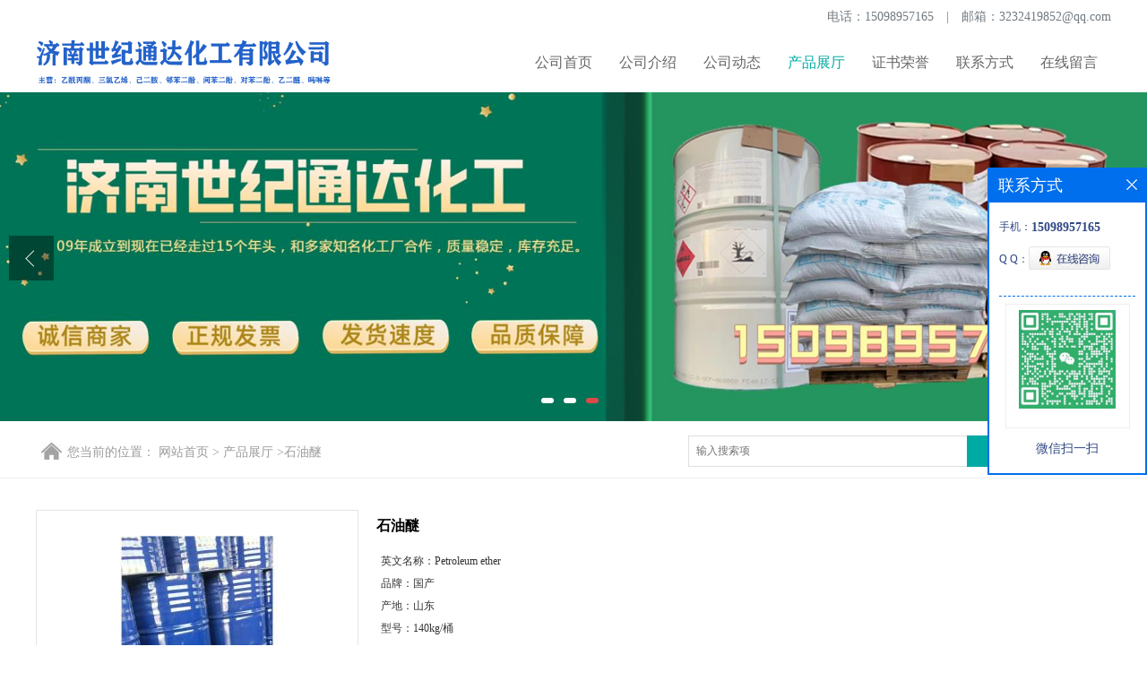

--- FILE ---
content_type: text/html; charset=utf-8
request_url: http://www.jn-shijitongda.com/products/show1550013.html
body_size: 7368
content:
<!DOCTYPE HTML>
<html>
<head>
<meta http-equiv="Content-Type" content="text/html; charset=utf-8" />
<meta name="viewport" content="width=device-width, initial-scale=1.0, maximum-scale=1.0, user-scalable=no" />
<link rel="stylesheet" type="text/css" href="/web/mb/cn/sp_mb96/css/base.css">
<link rel="stylesheet" type="text/css" href="/web/mb/cn/sp_mb96/css/top.css">
<link rel="stylesheet" type="text/css" href="/web/mb/cn/sp_mb96/css/bottom.css">
<link rel="stylesheet" type="text/css" href="/web/mb/cn/sp_mb96/css/layout.css">
<script type="text/javascript" src="/web/mb/cn/sp_mb96/js/jquery-1.11.1.min.js"></script>
<script type="text/javascript" src="/web/mb/cn/sp_mb96/js/common.js"></script>
<script type="text/javascript" src="/web/mb/cn/sp_mb96/js/wow_l.js"></script>
<script type="text/javascript" src="/web/mb/cn/sp_mb96/js/Tony_Tab.js"></script><!--焦点图-->

<link rel="stylesheet" type="text/css" href="/web/mb/cn/sp_mb96/css/layout_persiangreen.css" class="style_t">
<title>石油醚-济南世纪通达化工有限公司</title>
<meta http-equiv="keywords" content="石油醚">
<meta http-equiv="description" content="石油醚，石油醚主要是以度数来区分的，主要分为，30-60度、60-90度、90-120度   石油醚的主要性质：   外观与性状：无色透明液体，有煤油气味。   熔点(℃)：-73   相对密度（水=1）：0.64～0.66   沸点(℃)：40～80      相对蒸气密...">


<SCRIPT language=javascript type=text/javascript>
    <!--
    if(window.XMLHttpRequest){
        document.oncontextmenu=function(e){return false;}
        document.onselectstart=function(e){return false;}
    }else if(window.ActiveXObject){
        document.oncontextmenu=new Function('event.returnValue=false;');
        document.onselectstart=new Function('event.returnValue=false;');
    }
    -->
</SCRIPT>
<noscript><iframe src=""></iframe></noscript>
<style>
    body { -moz-user-select: none; }
</style>
<script>
    if(true){
        var curl = window.location.href;
        var defurl = "http://www.jn-shijitongda.com";
        if(curl.indexOf(defurl)<0){
            if (defurl.indexOf("http://")==0){
                curl = curl.replace(defurl.replace("http:","https:"),defurl);
            }else{
                curl = curl.replace(defurl.replace("https:","http:"),defurl);
            }
            window.location.href = curl;
        }
    }
</script>
</head>
<body>
<div class="header">
 <div class="rt_mdr1">
  <ul>
   <span>电话：<a href="tel:15098957165">15098957165</a></span>
   <em>|</em>
     <span>邮箱：<a href="mailto:3232419852@qq.com">3232419852@qq.com</a></span>
  </ul>
 </div><!--rt_mdr1-->
 <div class="top">
    <a href="/" class="logo_l">
		<img src="/img/logo/2024/5/27/171677887934170.jpg" alt="济南世纪通达化工有限公司" title="陕西己二胺现货神马原装|济南异丁醇现货|山东正十二硫醇价格|GMA价格|二乙胺生产厂家|新戊二醇生产厂家|三羟甲基丙烷宜化-济南世纪通达化工有限公司"/>
    </a>
    <div class="nav">
	 <ul>
		<li
		  ><a href="/"   class="dnc_mdfe" >公司首页</a></li>
		<li
		  ><a href="/about.html"   class="dnc_mdfe" >公司介绍</a></li>
		<li
		  ><a href="/news/list--p1.html"   class="dnc_mdfe" >公司动态</a></li>
		  <li
				class="omm"
		  ><a href="/products/list--p1.html"   class="dnc_mdfe">产品展厅</a>
			<div class="nre_mdc">
			  <a href="/products/list-catid-56783_--p1.html">醇类</a>
			  <a href="/products/list-catid-80375_--p1.html">羧酸衍生物</a>
			  <a href="/products/list-catid-120948_--p1.html">醚类</a>
			  <a href="/products/list-catid-128809_--p1.html">烃类</a>
			  <a href="/products/list-catid-155049_--p1.html">酯类</a>
			  <a href="/products/list-catid-155050_--p1.html">酚类</a>
			  <a href="/products/list-catid-155051_--p1.html">胺类</a>
			  <a href="/products/list-catid-155052_--p1.html">杂环类</a>

			</div><!--nre_mdc-->
		</li>
		<li
		  ><a href="/honors/list--p1.html"   class="dnc_mdfe" >证书荣誉</a></li>
		<li
		  ><a href="/contact.html"   class="dnc_mdfe" >联系方式</a></li>
		<li
		  ><a href="/feedback.html"   class="dnc_mdfe" >在线留言</a></li>
    </ul>
   </div><!--nav-->
  <a href="javascript:void(0)" class="mul_m"><span>&nbsp;</span></a>
 </div><!--top-->
 <div class="wap_nav">
  <ul>
		<li
		  ><a href="/"   class="dnc_md_fe" >公司首页</a></li>
		<li
		  ><a href="/about.html"   class="dnc_md_fe" >公司介绍</a></li>
		<li
		  ><a href="/news/list--p1.html"   class="dnc_md_fe" >公司动态</a></li>
		  <li
				class="omm"
		  ><a href="/products/list--p1.html"   class="dnc_md_fe">产品展厅</a><a href="javascript:void(0)" class="ip_down">&nbsp;</a>
			<div class="nre_m_mdc">
				<a href="/products/list-catid-56783_--p1.html">醇类</a>
				<a href="/products/list-catid-80375_--p1.html">羧酸衍生物</a>
				<a href="/products/list-catid-120948_--p1.html">醚类</a>
				<a href="/products/list-catid-128809_--p1.html">烃类</a>
				<a href="/products/list-catid-155049_--p1.html">酯类</a>
				<a href="/products/list-catid-155050_--p1.html">酚类</a>
				<a href="/products/list-catid-155051_--p1.html">胺类</a>
				<a href="/products/list-catid-155052_--p1.html">杂环类</a>
				<a href="/products/list-catid-155053_--p1.html">无机类</a>
				<a href="/products/list-catid-155054_--p1.html">醛类</a>
				<a href="/products/list-catid-155055_--p1.html">羧酸类</a>
				<a href="/products/list-catid-155056_--p1.html">酮类</a>
				<a href="/products/list-catid-155346_--p1.html">有机金属</a>
				<a href="/products/list-catid-155683_--p1.html">有机氨基化合物</a>
				<a href="/products/list-catid-155769_--p1.html">腈类</a>
				<a href="/products/list-catid-155800_--p1.html">砜类</a>
				<a href="/products/list-catid-155807_--p1.html">催化剂</a>
				<a href="/products/list-catid-155810_--p1.html">硫醇</a>
				<a href="/products/list-catid-155811_--p1.html">增塑剂原料</a>
				<a href="/products/list-catid-156427_--p1.html">单质</a>
				<a href="/products/list-catid-156897_--p1.html">有机原料</a>

			</div><!--nre_m_mdc-->
		</li>
		<li
		  ><a href="/honors/list--p1.html"   class="dnc_md_fe" >证书荣誉</a></li>
		<li
		  ><a href="/contact.html"   class="dnc_md_fe" >联系方式</a></li>
		<li
		  ><a href="/feedback.html"   class="dnc_md_fe" >在线留言</a></li>
    </ul>
 </div><!--wap_nav-->
</div><!--header-->
<div class="header_l">&nbsp;</div><!--header_l-->



<div class="banner-box slideBox">
<div class="bd">
 <ul>
        <li><div class="m-width">
                <img src="/img/other/2024/5/27/171679116759438.jpg" alt=""/>
           </div>
		</li>
        <li><div class="m-width">
                <img src="/img/other/2024/5/27/171679118678039.jpg" alt=""/>
           </div>
		</li>
        <li><div class="m-width">
                <img src="/img/other/2024/5/28/171686771018849.jpg" alt=""/>
           </div>
		</li>
   </ul>
 </div>
<div class="banner-btn">
  <a class="prev" href="javascript:void(0);">&lt;</a>
  <a class="next" href="javascript:void(0);">&gt;</a>
   <div class="hd"><ul>
		 <li>&nbsp;</li>
		 <li>&nbsp;</li>
		 <li>&nbsp;</li>
   </ul>
  </div>
 </div><!--banner-btn-->
</div><!--banner-box-->

<div class="title_mdf">
<div class="index_sech">
  <ul class="wow">
   <form class='form_productSearch' id="form_productSearch" method="post" onsubmit="return searchProduct();">
    <input type="text" placeholder="输入搜索项"  name="keys" id="product_sokey" value="" class="ex_s_xt1"/>
	<input type="button" value="搜索"  onclick="searchProduct()" class="ex_s_xt2"/>
	</form>
<script src="/web/mb/publicJs/common.js"></script>
<script type="text/javascript">
    function searchProduct(keyid) {
        var inputid="product_sokey";
        if(keyid)inputid=keyid;
        var keys = $("#"+inputid).val();       // 搜索的关键词
        if(keys==""){
            tusi("请输入您要搜索的关键词");
            return false;
        }
        if (-1 > 0){
            location.href = "/products/list-catid-_-keys-"+URLEncode(keys)+"_--p1.html";
        }else {
            location.href = "/products/list-keys-"+URLEncode(keys)+"_--p1.html";
        }
        return false;
    }
</script>
  </ul>
 </div><!--index_sech--> <ul class="tle_m_xtc1">
<style type="text/css">
.title_l{line-height:40px;margin:0px auto;font-size:14px;height:40px;overflow:hidden;}
.title_l a{color: #666;}
</style>


<div class="title_l">
  <div class="title_l_ul">您当前的位置：
                <a href="/" title="网站首页">网站首页</a> &gt;
                <a href="/products/list--p1.html">产品展厅</a>
                &gt;<a>石油醚</a>
 </div><!--title_l_ul-->
</div><!--title_l-->
 </ul>
</div><!--title_mdf-->

<div class="clearfix ny_content">

<link rel="stylesheet" type="text/css" href="/web/mb/publicCss/product.css">
<script src="/web/mb/publicJs/jqzoom.base.js?v=20230706"></script>
<script src="/web/mb/publicJs/jquery.jqzoom.js"></script>
<div class="list_box">
    <!-- showpic -->
    <div class="prolist" style="margin-top:20px;">
        <div class="pr_deti_main">
            <div class="clearfix pr_detai_top">
                <div class="wth674">
                    <div class="product-show">
                        <div class="region-detail-gallery">
                           
                            <div id="preview" class="spec-preview">
							  
                                <table width="360" height="360" border="0" cellspacing="0" cellpadding="0">
                                    <tr>
                                        <td width="360" height="360" align="center" valign="middle">
                                            <div class="prism-player" id="player-con" style="margin: 0px auto; display:none;"></div>
                                            <span class="jqzoom">
                                         <img src="https://imgcn5.guidechem.com/simg/product/2021/1/27/91178102100891.jpg" jqimg="https://imgcn5.guidechem.com/img/product/2021/1/27/91178102100891.jpg" class="cv_mfrt" alt="">
                                </span>
                                        </td>
                                    </tr>
                                </table>
                            </div><!--spec-preview-->
                            <div class="spec-scroll">
                                <div class="prev">&nbsp;</div>
                                <div class="next">&nbsp;</div>
                                <div class="items">
                                    <ul>
                                        <li
                                                class="add"
                                        ><img src="https://imgcn5.guidechem.com/simg/product/2021/1/27/91178102100891.jpg" mid="https://imgcn5.guidechem.com/simg/product/2021/1/27/91178102100891.jpg" big="https://imgcn5.guidechem.com/img/product/2021/1/27/91178102100891.jpg" isvideo="0" onclick="preview(this,360);"></li>
                                        <li
                                        ><img src="https://imgcn5.guidechem.com/simg/product/2021/1/28/91178132103543.jpg" mid="https://imgcn5.guidechem.com/simg/product/2021/1/28/91178132103543.jpg" big="https://imgcn5.guidechem.com/img/product/2021/1/28/91178132103543.jpg" isvideo="0" onclick="preview(this,360);"></li>
                                        <li
                                        ><img src="https://imgcn5.guidechem.com/simg/product/2021/1/28/91178132102772.jpg" mid="https://imgcn5.guidechem.com/simg/product/2021/1/28/91178132102772.jpg" big="https://imgcn5.guidechem.com/img/product/2021/1/28/91178132102772.jpg" isvideo="0" onclick="preview(this,360);"></li>
                                        <li
                                        ><img src="https://imgcn5.guidechem.com/simg/product/2021/1/28/91178132102253.jpg" mid="https://imgcn5.guidechem.com/simg/product/2021/1/28/91178132102253.jpg" big="https://imgcn5.guidechem.com/img/product/2021/1/28/91178132102253.jpg" isvideo="0" onclick="preview(this,360);"></li>
                                        <li
                                        ><img src="https://imgcn5.guidechem.com/simg/product/2021/1/28/91178132102772.jpg" mid="https://imgcn5.guidechem.com/simg/product/2021/1/28/91178132102772.jpg" big="https://imgcn5.guidechem.com/img/product/2021/1/28/91178132102772.jpg" isvideo="0" onclick="preview(this,360);"></li>
                                    </ul>
                                </div><!--items-->
                            </div><!--spec-scroll-->
                            <!--缩图结束-->
                        </div>
                        <div class="det_plt">
                            <div class="product_title">石油醚</div>
                            <div class="price-content">
                                <div class="detail-texta">
                                    <div class="price-outer-div">
                                        <ul>
                                            <li><span>英文名称：<span>Petroleum ether</span></span></li>
                                        </ul>
                                        <div class="clear"></div>
                                    </div>
                                    <div class="price-outer-div">
                                        <ul>
                                            <li><span>品牌：<span>国产</span></span></li>
                                        </ul>
                                        <div class="clear"></div>
                                    </div>
                                    <div class="price-outer-div">
                                        <ul>
                                            <li><span>产地：<span>山东</span></span></li>
                                        </ul>
                                        <div class="clear"></div>
                                    </div>
                                    <div class="price-outer-div">
                                        <ul>
                                            <li><span>型号：<span>140kg/桶</span></span></li>
                                        </ul>
                                        <div class="clear"></div>
                                    </div>
                                    <div class="price-outer-div">
                                        <ul>
                                            <li><span>纯度：<span>100</span></span></li>
                                        </ul>
                                        <div class="clear"></div>
                                    </div>
                                    <div class="price-outer-div">
                                        <ul>
                                            <li><span>cas：<span>8032-32-4</span></span></li>
                                        </ul>
                                        <div class="clear"></div>
                                    </div>

                                    <ul class="product-zd ">
                                        <li><strong>发布日期：</strong> 2013-06-09</li>
                                        <li><strong>更新日期：</strong> 2026-01-22</li>
                                    </ul>
                                </div>

                            </div>
                            <div class="detail-button">
                                <div class="prof_se_nd"><a href="/feedback.html?title=石油醚" style="color:#fff;">发送咨询信息</a></div>
                            </div>
                        </div><!--det_plt-->
                        <div class="cl"></div>

                    </div>
                    <div class="cl"></div>
                </div>

            </div><!--pr_detai_top-->
            <div class="prof_all prof_width"><span>产品详请</span></div><!--prof_all-->
            <div class="prog_leg">

                <table width="100%" border="0" cellspacing="0" cellpadding="0" bgcolor="#f9f9f9">
                    <tbody>
                    <tr>
                        <td width="5%" height="45" align="left" nowrap="nowrap">品牌 </td>
                        <td width="15%" height="45" align="left">
                            国产
                        </td>
                    </tr>
                    <tr>
                        <td width="5%" height="45" align="left" nowrap="nowrap">产品等级 </td>
                        <td width="15%" height="45" align="left">
                            优等品
                        </td>
                    </tr>
                    <tr>
                        <td width="5%" height="45" align="left" nowrap="nowrap">CAS编号 </td>
                        <td width="15%" height="45" align="left">
                            8032-32-4
                        </td>
                    </tr>
                    <tr>
                        <td width="5%" height="45" align="left" nowrap="nowrap">纯度 </td>
                        <td width="15%" height="45" align="left">
                            99.5
                        </td>
                    </tr>
                    <tr>
                        <td width="5%" height="45" align="left" nowrap="nowrap">别名 </td>
                        <td width="15%" height="45" align="left">
                            石油英
                        </td>
                    </tr>
                    <tr>
                        <td width="5%" height="45" align="left" nowrap="nowrap">产地/厂商 </td>
                        <td width="15%" height="45" align="left">
                            山东
                        </td>
                    </tr>
                    </tbody>
                </table>

            </div><!--prog_leg--><!--prog_leg-->
            <div class="ntf_pcde">
                <p>
	<strong><span style="text-decoration:underline;">石油醚</span></strong>，石油醚主要是以度数来区分的，主要分为，30-60度、60-90度、90-120度
</p>
<p>
	<strong>石油醚的主要性质</strong>：
</p>
<p>
	外观与性状：无色透明液体，有煤油气味。
</p>
<p>
	熔点(℃)：&lt;-73
</p>
<p>
	相对密度（水=1）：0.64～0.66
</p>
<p>
	沸点(℃)：40～80
</p>
<p>
	<img src="https://imgcn4.guidechem.com/img/product/2019/11/9/91178113305847.jpg"  />
</p>
<p>
	相对蒸气密度（空气=1）：2.50
</p>
<p>
	主要成分：<span style="color:#000000;"> 戊烷 &nbsp; &nbsp;、 </span><span style="color:#136ec2;"><span style="color:#000000;">己烷</span> </span> 。
</p>
<p>
	饱和蒸气压(kPa)：53.32(20℃)
</p>
<p>
	闪点(℃)：&lt;-20
</p>
<p>
	引燃温度(℃)：280
</p>
<p>
	溶解性：不溶于<span style="color:#000000;"> 水 &nbsp; &nbsp;，溶于无水乙醇</span>等多数有机溶剂。
</p>
<p>
	挥发性：易挥发
</p>
<p>
	<strong>石油醚的主要用途：</strong>
</p>
<p>
	主要用作溶剂及作为<span style="color:#000000;"> 油脂 &nbsp; &nbsp;的抽提。 </span>
</p>
<p>
	<span style="color:#000000;"> 用作有机溶剂及 &nbsp; &nbsp;色谱分析 &nbsp; &nbsp;溶剂;用作有机高效溶剂、医药 &nbsp; &nbsp;萃取剂 &nbsp; &nbsp;、</span>精细化工合成助剂等;用于有机合成和化工原
</p>
            </div><!--ntf_pcde-->
        </div><!--pr_deti_main-->
    </div>
    <script>function tomessage(s,d){
        document.getElementById("stype").value=s;
        document.getElementById("sid").value=d;
        document.formdetail.method="POST";
        document.formdetail.submit();
    }</script>
    <form method="post" action="message.html" name="formdetail" id="formdetail">
        <input type="hidden" name="stype" id="stype" value="">
        <input type="hidden" name="sid" id="sid" value="">
    </form>
<style>.price-outer-div li{width: 100%;}
</style>


</div>



<style type="text/css">
.ews_t_t{line-height:45px;margin:0px auto;font-size:16px;height:45px;overflow:hidden;color:#333;font-weight:bold;text-align: left;}
.ews_t_tl{overflow:hidden;}
.ews_t_tl a{float:left;color:#555;display:block;height:36px;line-height:36px;padding:0px 15px;background:#eeeeee;font-size:14px;margin-right:20px;margin-bottom:20px;border-radius:6px;-moz-border-radius:6px;-webkit-border-radius:6px;text-align: left;}
.prto_zi_ul li{float:left;width:23%;margin-bottom:10px;padding-right:2%;list-style:none;}
.prto_zi_ul li table{width:100%;height:200px;}
.prto_zi_ul {padding:0px;margin:0px;width:100%;display:block;overflow:hidden;}
.prto_zi_ul li table img{max-width:100%;max-height:200px;}
.text_mdf{display:block;height:25px;overflow:hidden;color:#333;line-height:25px;font-size:14px;text-align:center;}
.text_mdf a{color:#333;}
.news_tag{padding:0px 20px;}

.swe_md{background:#fff;}
</style>

<div class="swe_md">

<div class="news_tag">
<div class="ews_t_t">相关产品：</div><!--ews_t_t-->
<ul class="prto_zi_ul">
    <li>
	  <table width="100%" border="0" cellspacing="0" cellpadding="0">
          <tr>
            <td align="center" valign="middle">
            <a href="/products/show34954449.html" target="_blank">
            <img src="https://imgcn5.guidechem.com/simg/product/2021/8/28/91178133202662.jpg" alt="">
             </a>
            </td>
          </tr>
         </table>
         <div class="text_mdf">
            <a href="/products/show34954449.html" target="_blank">济南优势出异氟尔酮</a>
        </div>
    </li>
    <li>
	  <table width="100%" border="0" cellspacing="0" cellpadding="0">
          <tr>
            <td align="center" valign="middle">
            <a href="/products/show32497408.html" target="_blank">
            <img src="https://imgcn7.guidechem.com/simg/product/2024/4/9/91178140504889.jpg" alt="">
             </a>
            </td>
          </tr>
         </table>
         <div class="text_mdf">
            <a href="/products/show32497408.html" target="_blank">山东济南有货 己二腈 200kg每桶包装  随时可发</a>
        </div>
    </li>
    <li>
	  <table width="100%" border="0" cellspacing="0" cellpadding="0">
          <tr>
            <td align="center" valign="middle">
            <a href="/products/show32375671.html" target="_blank">
            <img src="https://imgcn7.guidechem.com/simg/product/2024/5/31/91178171500104.jpg" alt="">
             </a>
            </td>
          </tr>
         </table>
         <div class="text_mdf">
            <a href="/products/show32375671.html" target="_blank">壬基酚山东库存 随时可来提货</a>
        </div>
    </li>
    <li>
	  <table width="100%" border="0" cellspacing="0" cellpadding="0">
          <tr>
            <td align="center" valign="middle">
            <a href="/products/show32226848.html" target="_blank">
            <img src="https://imgcn5.guidechem.com/simg/product/2021/2/3/91178140105840.jpg" alt="">
             </a>
            </td>
          </tr>
         </table>
         <div class="text_mdf">
            <a href="/products/show32226848.html" target="_blank">1,6-己二胺</a>
        </div>
    </li>
</ul>
</div><!--news_tag-->
</div><!--swe_md--></div><!--ny_content-->


<script type="text/javascript" src="/web/mb/publicJs/common.js"></script>


<style typpe="text/css">
    .flot_cuext{width:174px;position:fixed;right:0px;top:100px;background:#006fed;padding:2px;}
    .lot_cu1{height:37px;}
    .lot_cu1 span{float:left;line-height:37px;color:#fff;font-size:18px;font-family:"微软雅黑";margin-left:10px;}
    .lot_cu2{background:#fff;padding:0px 11px 15px;}
    .lot_cu1 a{float:right;margin-top:11px;margin-right:9px;}
    .lot_cu2 dl{padding:10px 0px 15px;border-bottom:1px dashed #006fed;}
    .lot_cu2 dl dd{color:#314985;font-size:12px;line-height:35px;word-break:break-all;table-layout:fixed;overflow:hidden;}
    .lot_cu2 dl dd span{float:left;}
    .lot_cu2 dl dd em{float:left;}
    .lot_cu2 dl dd em img{margin-top:3px;}
    .lot_cu2 dl dd strong{color:#314985;font-size:14px;}
    .lot_cet1{margin:19px 0px;text-align:center;}
    .lot_cet2{width: 125px;height: 125px;margin:8px auto 10px;border:1px solid #eeeeee;text-align:center;padding:6px;}
    .lot_cet2 img{max-width: 110px;max-height: 110px;}
    .lot_cet3{text-align:center;line-height:25px;color:#314985;font-size:14px;font-family:"微软雅黑";}
    .flot_cuext{
        z-index: 999999;
    }
</style>


<div class="flot_cuext" style="font-size: 12px;Top:187px;position: fixed;right: 0px; font-size: 12px;">

    <div class="lot_cu1"><span>联系方式</span><a onclick="hideQq()" href="javascript:void(0)"><img src="/images/clr_xwe.png"></a></div><!--lot_cu1-->
    <div class="lot_cu2">
        <dl>
            <dd><span>手机：</span><em title="联系人:牛经理"><strong>15098957165</strong></em></dd>
            <dd><span>Q Q：</span><em><a target="_blank" href="tencent://message/?Menu=yes&uin=3232419852&Site=济南世纪通达化工有限公司&Service=300&sigT=45a1e5847943b64c6ff3990f8a9e644d2b31356cb0b4ac6b24663a3c8dd0f8aa12a545b1714f9d45"><img src="/images/qq_meq.jpg"></a></em></dd>
        </dl>




        <div class="lot_cet2"><img src="/simg/other/2023/4/13/168136567393793.jpg"></div><!--lot_cet2-->
        <div class="lot_cet3">微信扫一扫</div><!--lot_cet3-->


    </div><!--lot_cu2-->

</div>

<script>
    function hideQq() {
        $(".flot_cuext").hide();
    }
</script> 
 
 <div class="footer">
   <div class="footer_b">
   <ul>
    版权所有 Copyright (©) 2026 
     济南世纪通达化工有限公司
<a href="/sitemap.xml" target="_blank" class="zzb07link">XML</a>   </ul>
 </div><!--footer_b-->
</div><!--footer-->





<script src="/js/jquery.cookie.js"></script>

<script>
    $("img").each(function(){
        if($(this).attr('src')=='') $(this).remove();
    });
    if(location.href.indexOf('/news/list')!=-1){
        $("img").error(function () {
            $(this).remove();
        });
    }else {
        $("img").error(function () {
            $(this).attr("src", "/images/nophoto.png");
        });
    }
</script>
<script type='text/javascript' src='https://tj.guidechem.com/js/visitcount3.js'></script> 
<script type='text/javascript' defer> 
var _visitCount_ = new VisitCount(); 
_visitCount_.dbName='guidecn'; 
_visitCount_.source='pc'; 
_visitCount_.sid=1550013; 
_visitCount_.clientkey='1769597287961_0812'; 
_visitCount_.comid=91178; 
_visitCount_.vcomid=0; 
_visitCount_.keyword=''; 
_visitCount_.stype='pro'; 
_visitCount_.visittimes=1; 
_visitCount_.data=''; 
_visitCount_.types=''; 
_visitCount_.time='1769597287977'; 
_visitCount_.sign='ab58f94261c312cef7d437c3b807bea1'; 
_visitCount_.sentReq(); 
function _doAction_(sid,stype,action,actiondata,scomid){
	_visitCount_.doaction(sid,stype,action,actiondata,scomid);
 }
</script>
 <script type="text/javascript">
  $(".slideBox").slide({mainCell:".bd ul",autoPlay:true});
 </script>
</body>
</html>

--- FILE ---
content_type: text/css
request_url: http://www.jn-shijitongda.com/web/mb/cn/sp_mb96/css/layout_persiangreen.css
body_size: 801
content:
@charset "utf-8";
/* CSS Document */
.nav ul li.omm a.dnc_mdfe{color:#00aaa4;}
.nav ul li a.dnc_mdfe:hover{color:#00aaa4;}
.wap_nav ul li.omm{background: #00aaa4;}
.der_xcde3{border:1px solid #00aaa4;background:#00aaa4;}
.hor_mdd ul li:hover .dce_cv{background-color: #00aaa4;}
.nre_mdc a:hover{color:#00aaa4 !important;}
.wap_nav ul li.omm .ip_down{background: #00aaa4;}
.tg_mt2{background:#00aaa4;}

.ex_s_xt2{background:#00aaa4 url(../images/secr.png) center center no-repeat;}
.on_msdf a{color:#00aaa4;}
.ex_ne_trt span a:hover{color:#00aaa4;}
.in_pere1 a{background:#00aaa4;}
.in_pere3 span{color:#00aaa4;}
.y_ctr1{background: #00aaa4;}
.in_pere3 span:after{background:#00aaa4;}
.in_pere3 a{background:#00aaa4;}



.btn-primary{background: #00aaa4;border:1px solid #00aaa4;}